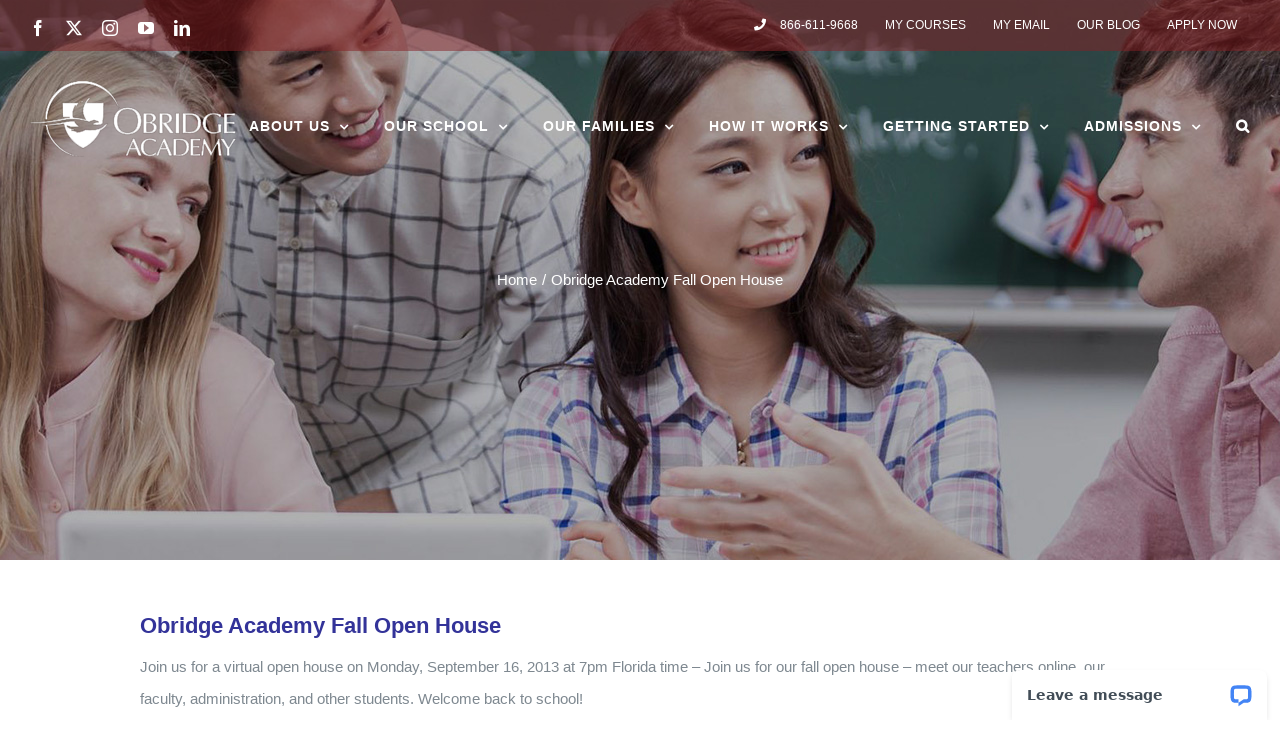

--- FILE ---
content_type: text/html; charset=utf-8
request_url: https://www.google.com/recaptcha/api2/anchor?ar=1&k=6LeWTdEUAAAAAKJwG-9KRvWEQenr02-OhDXaEw32&co=aHR0cHM6Ly9vYnJpZGdlYWNhZGVteS5jb206NDQz&hl=en&v=PoyoqOPhxBO7pBk68S4YbpHZ&size=invisible&anchor-ms=20000&execute-ms=30000&cb=h2kumhyh8tcd
body_size: 48558
content:
<!DOCTYPE HTML><html dir="ltr" lang="en"><head><meta http-equiv="Content-Type" content="text/html; charset=UTF-8">
<meta http-equiv="X-UA-Compatible" content="IE=edge">
<title>reCAPTCHA</title>
<style type="text/css">
/* cyrillic-ext */
@font-face {
  font-family: 'Roboto';
  font-style: normal;
  font-weight: 400;
  font-stretch: 100%;
  src: url(//fonts.gstatic.com/s/roboto/v48/KFO7CnqEu92Fr1ME7kSn66aGLdTylUAMa3GUBHMdazTgWw.woff2) format('woff2');
  unicode-range: U+0460-052F, U+1C80-1C8A, U+20B4, U+2DE0-2DFF, U+A640-A69F, U+FE2E-FE2F;
}
/* cyrillic */
@font-face {
  font-family: 'Roboto';
  font-style: normal;
  font-weight: 400;
  font-stretch: 100%;
  src: url(//fonts.gstatic.com/s/roboto/v48/KFO7CnqEu92Fr1ME7kSn66aGLdTylUAMa3iUBHMdazTgWw.woff2) format('woff2');
  unicode-range: U+0301, U+0400-045F, U+0490-0491, U+04B0-04B1, U+2116;
}
/* greek-ext */
@font-face {
  font-family: 'Roboto';
  font-style: normal;
  font-weight: 400;
  font-stretch: 100%;
  src: url(//fonts.gstatic.com/s/roboto/v48/KFO7CnqEu92Fr1ME7kSn66aGLdTylUAMa3CUBHMdazTgWw.woff2) format('woff2');
  unicode-range: U+1F00-1FFF;
}
/* greek */
@font-face {
  font-family: 'Roboto';
  font-style: normal;
  font-weight: 400;
  font-stretch: 100%;
  src: url(//fonts.gstatic.com/s/roboto/v48/KFO7CnqEu92Fr1ME7kSn66aGLdTylUAMa3-UBHMdazTgWw.woff2) format('woff2');
  unicode-range: U+0370-0377, U+037A-037F, U+0384-038A, U+038C, U+038E-03A1, U+03A3-03FF;
}
/* math */
@font-face {
  font-family: 'Roboto';
  font-style: normal;
  font-weight: 400;
  font-stretch: 100%;
  src: url(//fonts.gstatic.com/s/roboto/v48/KFO7CnqEu92Fr1ME7kSn66aGLdTylUAMawCUBHMdazTgWw.woff2) format('woff2');
  unicode-range: U+0302-0303, U+0305, U+0307-0308, U+0310, U+0312, U+0315, U+031A, U+0326-0327, U+032C, U+032F-0330, U+0332-0333, U+0338, U+033A, U+0346, U+034D, U+0391-03A1, U+03A3-03A9, U+03B1-03C9, U+03D1, U+03D5-03D6, U+03F0-03F1, U+03F4-03F5, U+2016-2017, U+2034-2038, U+203C, U+2040, U+2043, U+2047, U+2050, U+2057, U+205F, U+2070-2071, U+2074-208E, U+2090-209C, U+20D0-20DC, U+20E1, U+20E5-20EF, U+2100-2112, U+2114-2115, U+2117-2121, U+2123-214F, U+2190, U+2192, U+2194-21AE, U+21B0-21E5, U+21F1-21F2, U+21F4-2211, U+2213-2214, U+2216-22FF, U+2308-230B, U+2310, U+2319, U+231C-2321, U+2336-237A, U+237C, U+2395, U+239B-23B7, U+23D0, U+23DC-23E1, U+2474-2475, U+25AF, U+25B3, U+25B7, U+25BD, U+25C1, U+25CA, U+25CC, U+25FB, U+266D-266F, U+27C0-27FF, U+2900-2AFF, U+2B0E-2B11, U+2B30-2B4C, U+2BFE, U+3030, U+FF5B, U+FF5D, U+1D400-1D7FF, U+1EE00-1EEFF;
}
/* symbols */
@font-face {
  font-family: 'Roboto';
  font-style: normal;
  font-weight: 400;
  font-stretch: 100%;
  src: url(//fonts.gstatic.com/s/roboto/v48/KFO7CnqEu92Fr1ME7kSn66aGLdTylUAMaxKUBHMdazTgWw.woff2) format('woff2');
  unicode-range: U+0001-000C, U+000E-001F, U+007F-009F, U+20DD-20E0, U+20E2-20E4, U+2150-218F, U+2190, U+2192, U+2194-2199, U+21AF, U+21E6-21F0, U+21F3, U+2218-2219, U+2299, U+22C4-22C6, U+2300-243F, U+2440-244A, U+2460-24FF, U+25A0-27BF, U+2800-28FF, U+2921-2922, U+2981, U+29BF, U+29EB, U+2B00-2BFF, U+4DC0-4DFF, U+FFF9-FFFB, U+10140-1018E, U+10190-1019C, U+101A0, U+101D0-101FD, U+102E0-102FB, U+10E60-10E7E, U+1D2C0-1D2D3, U+1D2E0-1D37F, U+1F000-1F0FF, U+1F100-1F1AD, U+1F1E6-1F1FF, U+1F30D-1F30F, U+1F315, U+1F31C, U+1F31E, U+1F320-1F32C, U+1F336, U+1F378, U+1F37D, U+1F382, U+1F393-1F39F, U+1F3A7-1F3A8, U+1F3AC-1F3AF, U+1F3C2, U+1F3C4-1F3C6, U+1F3CA-1F3CE, U+1F3D4-1F3E0, U+1F3ED, U+1F3F1-1F3F3, U+1F3F5-1F3F7, U+1F408, U+1F415, U+1F41F, U+1F426, U+1F43F, U+1F441-1F442, U+1F444, U+1F446-1F449, U+1F44C-1F44E, U+1F453, U+1F46A, U+1F47D, U+1F4A3, U+1F4B0, U+1F4B3, U+1F4B9, U+1F4BB, U+1F4BF, U+1F4C8-1F4CB, U+1F4D6, U+1F4DA, U+1F4DF, U+1F4E3-1F4E6, U+1F4EA-1F4ED, U+1F4F7, U+1F4F9-1F4FB, U+1F4FD-1F4FE, U+1F503, U+1F507-1F50B, U+1F50D, U+1F512-1F513, U+1F53E-1F54A, U+1F54F-1F5FA, U+1F610, U+1F650-1F67F, U+1F687, U+1F68D, U+1F691, U+1F694, U+1F698, U+1F6AD, U+1F6B2, U+1F6B9-1F6BA, U+1F6BC, U+1F6C6-1F6CF, U+1F6D3-1F6D7, U+1F6E0-1F6EA, U+1F6F0-1F6F3, U+1F6F7-1F6FC, U+1F700-1F7FF, U+1F800-1F80B, U+1F810-1F847, U+1F850-1F859, U+1F860-1F887, U+1F890-1F8AD, U+1F8B0-1F8BB, U+1F8C0-1F8C1, U+1F900-1F90B, U+1F93B, U+1F946, U+1F984, U+1F996, U+1F9E9, U+1FA00-1FA6F, U+1FA70-1FA7C, U+1FA80-1FA89, U+1FA8F-1FAC6, U+1FACE-1FADC, U+1FADF-1FAE9, U+1FAF0-1FAF8, U+1FB00-1FBFF;
}
/* vietnamese */
@font-face {
  font-family: 'Roboto';
  font-style: normal;
  font-weight: 400;
  font-stretch: 100%;
  src: url(//fonts.gstatic.com/s/roboto/v48/KFO7CnqEu92Fr1ME7kSn66aGLdTylUAMa3OUBHMdazTgWw.woff2) format('woff2');
  unicode-range: U+0102-0103, U+0110-0111, U+0128-0129, U+0168-0169, U+01A0-01A1, U+01AF-01B0, U+0300-0301, U+0303-0304, U+0308-0309, U+0323, U+0329, U+1EA0-1EF9, U+20AB;
}
/* latin-ext */
@font-face {
  font-family: 'Roboto';
  font-style: normal;
  font-weight: 400;
  font-stretch: 100%;
  src: url(//fonts.gstatic.com/s/roboto/v48/KFO7CnqEu92Fr1ME7kSn66aGLdTylUAMa3KUBHMdazTgWw.woff2) format('woff2');
  unicode-range: U+0100-02BA, U+02BD-02C5, U+02C7-02CC, U+02CE-02D7, U+02DD-02FF, U+0304, U+0308, U+0329, U+1D00-1DBF, U+1E00-1E9F, U+1EF2-1EFF, U+2020, U+20A0-20AB, U+20AD-20C0, U+2113, U+2C60-2C7F, U+A720-A7FF;
}
/* latin */
@font-face {
  font-family: 'Roboto';
  font-style: normal;
  font-weight: 400;
  font-stretch: 100%;
  src: url(//fonts.gstatic.com/s/roboto/v48/KFO7CnqEu92Fr1ME7kSn66aGLdTylUAMa3yUBHMdazQ.woff2) format('woff2');
  unicode-range: U+0000-00FF, U+0131, U+0152-0153, U+02BB-02BC, U+02C6, U+02DA, U+02DC, U+0304, U+0308, U+0329, U+2000-206F, U+20AC, U+2122, U+2191, U+2193, U+2212, U+2215, U+FEFF, U+FFFD;
}
/* cyrillic-ext */
@font-face {
  font-family: 'Roboto';
  font-style: normal;
  font-weight: 500;
  font-stretch: 100%;
  src: url(//fonts.gstatic.com/s/roboto/v48/KFO7CnqEu92Fr1ME7kSn66aGLdTylUAMa3GUBHMdazTgWw.woff2) format('woff2');
  unicode-range: U+0460-052F, U+1C80-1C8A, U+20B4, U+2DE0-2DFF, U+A640-A69F, U+FE2E-FE2F;
}
/* cyrillic */
@font-face {
  font-family: 'Roboto';
  font-style: normal;
  font-weight: 500;
  font-stretch: 100%;
  src: url(//fonts.gstatic.com/s/roboto/v48/KFO7CnqEu92Fr1ME7kSn66aGLdTylUAMa3iUBHMdazTgWw.woff2) format('woff2');
  unicode-range: U+0301, U+0400-045F, U+0490-0491, U+04B0-04B1, U+2116;
}
/* greek-ext */
@font-face {
  font-family: 'Roboto';
  font-style: normal;
  font-weight: 500;
  font-stretch: 100%;
  src: url(//fonts.gstatic.com/s/roboto/v48/KFO7CnqEu92Fr1ME7kSn66aGLdTylUAMa3CUBHMdazTgWw.woff2) format('woff2');
  unicode-range: U+1F00-1FFF;
}
/* greek */
@font-face {
  font-family: 'Roboto';
  font-style: normal;
  font-weight: 500;
  font-stretch: 100%;
  src: url(//fonts.gstatic.com/s/roboto/v48/KFO7CnqEu92Fr1ME7kSn66aGLdTylUAMa3-UBHMdazTgWw.woff2) format('woff2');
  unicode-range: U+0370-0377, U+037A-037F, U+0384-038A, U+038C, U+038E-03A1, U+03A3-03FF;
}
/* math */
@font-face {
  font-family: 'Roboto';
  font-style: normal;
  font-weight: 500;
  font-stretch: 100%;
  src: url(//fonts.gstatic.com/s/roboto/v48/KFO7CnqEu92Fr1ME7kSn66aGLdTylUAMawCUBHMdazTgWw.woff2) format('woff2');
  unicode-range: U+0302-0303, U+0305, U+0307-0308, U+0310, U+0312, U+0315, U+031A, U+0326-0327, U+032C, U+032F-0330, U+0332-0333, U+0338, U+033A, U+0346, U+034D, U+0391-03A1, U+03A3-03A9, U+03B1-03C9, U+03D1, U+03D5-03D6, U+03F0-03F1, U+03F4-03F5, U+2016-2017, U+2034-2038, U+203C, U+2040, U+2043, U+2047, U+2050, U+2057, U+205F, U+2070-2071, U+2074-208E, U+2090-209C, U+20D0-20DC, U+20E1, U+20E5-20EF, U+2100-2112, U+2114-2115, U+2117-2121, U+2123-214F, U+2190, U+2192, U+2194-21AE, U+21B0-21E5, U+21F1-21F2, U+21F4-2211, U+2213-2214, U+2216-22FF, U+2308-230B, U+2310, U+2319, U+231C-2321, U+2336-237A, U+237C, U+2395, U+239B-23B7, U+23D0, U+23DC-23E1, U+2474-2475, U+25AF, U+25B3, U+25B7, U+25BD, U+25C1, U+25CA, U+25CC, U+25FB, U+266D-266F, U+27C0-27FF, U+2900-2AFF, U+2B0E-2B11, U+2B30-2B4C, U+2BFE, U+3030, U+FF5B, U+FF5D, U+1D400-1D7FF, U+1EE00-1EEFF;
}
/* symbols */
@font-face {
  font-family: 'Roboto';
  font-style: normal;
  font-weight: 500;
  font-stretch: 100%;
  src: url(//fonts.gstatic.com/s/roboto/v48/KFO7CnqEu92Fr1ME7kSn66aGLdTylUAMaxKUBHMdazTgWw.woff2) format('woff2');
  unicode-range: U+0001-000C, U+000E-001F, U+007F-009F, U+20DD-20E0, U+20E2-20E4, U+2150-218F, U+2190, U+2192, U+2194-2199, U+21AF, U+21E6-21F0, U+21F3, U+2218-2219, U+2299, U+22C4-22C6, U+2300-243F, U+2440-244A, U+2460-24FF, U+25A0-27BF, U+2800-28FF, U+2921-2922, U+2981, U+29BF, U+29EB, U+2B00-2BFF, U+4DC0-4DFF, U+FFF9-FFFB, U+10140-1018E, U+10190-1019C, U+101A0, U+101D0-101FD, U+102E0-102FB, U+10E60-10E7E, U+1D2C0-1D2D3, U+1D2E0-1D37F, U+1F000-1F0FF, U+1F100-1F1AD, U+1F1E6-1F1FF, U+1F30D-1F30F, U+1F315, U+1F31C, U+1F31E, U+1F320-1F32C, U+1F336, U+1F378, U+1F37D, U+1F382, U+1F393-1F39F, U+1F3A7-1F3A8, U+1F3AC-1F3AF, U+1F3C2, U+1F3C4-1F3C6, U+1F3CA-1F3CE, U+1F3D4-1F3E0, U+1F3ED, U+1F3F1-1F3F3, U+1F3F5-1F3F7, U+1F408, U+1F415, U+1F41F, U+1F426, U+1F43F, U+1F441-1F442, U+1F444, U+1F446-1F449, U+1F44C-1F44E, U+1F453, U+1F46A, U+1F47D, U+1F4A3, U+1F4B0, U+1F4B3, U+1F4B9, U+1F4BB, U+1F4BF, U+1F4C8-1F4CB, U+1F4D6, U+1F4DA, U+1F4DF, U+1F4E3-1F4E6, U+1F4EA-1F4ED, U+1F4F7, U+1F4F9-1F4FB, U+1F4FD-1F4FE, U+1F503, U+1F507-1F50B, U+1F50D, U+1F512-1F513, U+1F53E-1F54A, U+1F54F-1F5FA, U+1F610, U+1F650-1F67F, U+1F687, U+1F68D, U+1F691, U+1F694, U+1F698, U+1F6AD, U+1F6B2, U+1F6B9-1F6BA, U+1F6BC, U+1F6C6-1F6CF, U+1F6D3-1F6D7, U+1F6E0-1F6EA, U+1F6F0-1F6F3, U+1F6F7-1F6FC, U+1F700-1F7FF, U+1F800-1F80B, U+1F810-1F847, U+1F850-1F859, U+1F860-1F887, U+1F890-1F8AD, U+1F8B0-1F8BB, U+1F8C0-1F8C1, U+1F900-1F90B, U+1F93B, U+1F946, U+1F984, U+1F996, U+1F9E9, U+1FA00-1FA6F, U+1FA70-1FA7C, U+1FA80-1FA89, U+1FA8F-1FAC6, U+1FACE-1FADC, U+1FADF-1FAE9, U+1FAF0-1FAF8, U+1FB00-1FBFF;
}
/* vietnamese */
@font-face {
  font-family: 'Roboto';
  font-style: normal;
  font-weight: 500;
  font-stretch: 100%;
  src: url(//fonts.gstatic.com/s/roboto/v48/KFO7CnqEu92Fr1ME7kSn66aGLdTylUAMa3OUBHMdazTgWw.woff2) format('woff2');
  unicode-range: U+0102-0103, U+0110-0111, U+0128-0129, U+0168-0169, U+01A0-01A1, U+01AF-01B0, U+0300-0301, U+0303-0304, U+0308-0309, U+0323, U+0329, U+1EA0-1EF9, U+20AB;
}
/* latin-ext */
@font-face {
  font-family: 'Roboto';
  font-style: normal;
  font-weight: 500;
  font-stretch: 100%;
  src: url(//fonts.gstatic.com/s/roboto/v48/KFO7CnqEu92Fr1ME7kSn66aGLdTylUAMa3KUBHMdazTgWw.woff2) format('woff2');
  unicode-range: U+0100-02BA, U+02BD-02C5, U+02C7-02CC, U+02CE-02D7, U+02DD-02FF, U+0304, U+0308, U+0329, U+1D00-1DBF, U+1E00-1E9F, U+1EF2-1EFF, U+2020, U+20A0-20AB, U+20AD-20C0, U+2113, U+2C60-2C7F, U+A720-A7FF;
}
/* latin */
@font-face {
  font-family: 'Roboto';
  font-style: normal;
  font-weight: 500;
  font-stretch: 100%;
  src: url(//fonts.gstatic.com/s/roboto/v48/KFO7CnqEu92Fr1ME7kSn66aGLdTylUAMa3yUBHMdazQ.woff2) format('woff2');
  unicode-range: U+0000-00FF, U+0131, U+0152-0153, U+02BB-02BC, U+02C6, U+02DA, U+02DC, U+0304, U+0308, U+0329, U+2000-206F, U+20AC, U+2122, U+2191, U+2193, U+2212, U+2215, U+FEFF, U+FFFD;
}
/* cyrillic-ext */
@font-face {
  font-family: 'Roboto';
  font-style: normal;
  font-weight: 900;
  font-stretch: 100%;
  src: url(//fonts.gstatic.com/s/roboto/v48/KFO7CnqEu92Fr1ME7kSn66aGLdTylUAMa3GUBHMdazTgWw.woff2) format('woff2');
  unicode-range: U+0460-052F, U+1C80-1C8A, U+20B4, U+2DE0-2DFF, U+A640-A69F, U+FE2E-FE2F;
}
/* cyrillic */
@font-face {
  font-family: 'Roboto';
  font-style: normal;
  font-weight: 900;
  font-stretch: 100%;
  src: url(//fonts.gstatic.com/s/roboto/v48/KFO7CnqEu92Fr1ME7kSn66aGLdTylUAMa3iUBHMdazTgWw.woff2) format('woff2');
  unicode-range: U+0301, U+0400-045F, U+0490-0491, U+04B0-04B1, U+2116;
}
/* greek-ext */
@font-face {
  font-family: 'Roboto';
  font-style: normal;
  font-weight: 900;
  font-stretch: 100%;
  src: url(//fonts.gstatic.com/s/roboto/v48/KFO7CnqEu92Fr1ME7kSn66aGLdTylUAMa3CUBHMdazTgWw.woff2) format('woff2');
  unicode-range: U+1F00-1FFF;
}
/* greek */
@font-face {
  font-family: 'Roboto';
  font-style: normal;
  font-weight: 900;
  font-stretch: 100%;
  src: url(//fonts.gstatic.com/s/roboto/v48/KFO7CnqEu92Fr1ME7kSn66aGLdTylUAMa3-UBHMdazTgWw.woff2) format('woff2');
  unicode-range: U+0370-0377, U+037A-037F, U+0384-038A, U+038C, U+038E-03A1, U+03A3-03FF;
}
/* math */
@font-face {
  font-family: 'Roboto';
  font-style: normal;
  font-weight: 900;
  font-stretch: 100%;
  src: url(//fonts.gstatic.com/s/roboto/v48/KFO7CnqEu92Fr1ME7kSn66aGLdTylUAMawCUBHMdazTgWw.woff2) format('woff2');
  unicode-range: U+0302-0303, U+0305, U+0307-0308, U+0310, U+0312, U+0315, U+031A, U+0326-0327, U+032C, U+032F-0330, U+0332-0333, U+0338, U+033A, U+0346, U+034D, U+0391-03A1, U+03A3-03A9, U+03B1-03C9, U+03D1, U+03D5-03D6, U+03F0-03F1, U+03F4-03F5, U+2016-2017, U+2034-2038, U+203C, U+2040, U+2043, U+2047, U+2050, U+2057, U+205F, U+2070-2071, U+2074-208E, U+2090-209C, U+20D0-20DC, U+20E1, U+20E5-20EF, U+2100-2112, U+2114-2115, U+2117-2121, U+2123-214F, U+2190, U+2192, U+2194-21AE, U+21B0-21E5, U+21F1-21F2, U+21F4-2211, U+2213-2214, U+2216-22FF, U+2308-230B, U+2310, U+2319, U+231C-2321, U+2336-237A, U+237C, U+2395, U+239B-23B7, U+23D0, U+23DC-23E1, U+2474-2475, U+25AF, U+25B3, U+25B7, U+25BD, U+25C1, U+25CA, U+25CC, U+25FB, U+266D-266F, U+27C0-27FF, U+2900-2AFF, U+2B0E-2B11, U+2B30-2B4C, U+2BFE, U+3030, U+FF5B, U+FF5D, U+1D400-1D7FF, U+1EE00-1EEFF;
}
/* symbols */
@font-face {
  font-family: 'Roboto';
  font-style: normal;
  font-weight: 900;
  font-stretch: 100%;
  src: url(//fonts.gstatic.com/s/roboto/v48/KFO7CnqEu92Fr1ME7kSn66aGLdTylUAMaxKUBHMdazTgWw.woff2) format('woff2');
  unicode-range: U+0001-000C, U+000E-001F, U+007F-009F, U+20DD-20E0, U+20E2-20E4, U+2150-218F, U+2190, U+2192, U+2194-2199, U+21AF, U+21E6-21F0, U+21F3, U+2218-2219, U+2299, U+22C4-22C6, U+2300-243F, U+2440-244A, U+2460-24FF, U+25A0-27BF, U+2800-28FF, U+2921-2922, U+2981, U+29BF, U+29EB, U+2B00-2BFF, U+4DC0-4DFF, U+FFF9-FFFB, U+10140-1018E, U+10190-1019C, U+101A0, U+101D0-101FD, U+102E0-102FB, U+10E60-10E7E, U+1D2C0-1D2D3, U+1D2E0-1D37F, U+1F000-1F0FF, U+1F100-1F1AD, U+1F1E6-1F1FF, U+1F30D-1F30F, U+1F315, U+1F31C, U+1F31E, U+1F320-1F32C, U+1F336, U+1F378, U+1F37D, U+1F382, U+1F393-1F39F, U+1F3A7-1F3A8, U+1F3AC-1F3AF, U+1F3C2, U+1F3C4-1F3C6, U+1F3CA-1F3CE, U+1F3D4-1F3E0, U+1F3ED, U+1F3F1-1F3F3, U+1F3F5-1F3F7, U+1F408, U+1F415, U+1F41F, U+1F426, U+1F43F, U+1F441-1F442, U+1F444, U+1F446-1F449, U+1F44C-1F44E, U+1F453, U+1F46A, U+1F47D, U+1F4A3, U+1F4B0, U+1F4B3, U+1F4B9, U+1F4BB, U+1F4BF, U+1F4C8-1F4CB, U+1F4D6, U+1F4DA, U+1F4DF, U+1F4E3-1F4E6, U+1F4EA-1F4ED, U+1F4F7, U+1F4F9-1F4FB, U+1F4FD-1F4FE, U+1F503, U+1F507-1F50B, U+1F50D, U+1F512-1F513, U+1F53E-1F54A, U+1F54F-1F5FA, U+1F610, U+1F650-1F67F, U+1F687, U+1F68D, U+1F691, U+1F694, U+1F698, U+1F6AD, U+1F6B2, U+1F6B9-1F6BA, U+1F6BC, U+1F6C6-1F6CF, U+1F6D3-1F6D7, U+1F6E0-1F6EA, U+1F6F0-1F6F3, U+1F6F7-1F6FC, U+1F700-1F7FF, U+1F800-1F80B, U+1F810-1F847, U+1F850-1F859, U+1F860-1F887, U+1F890-1F8AD, U+1F8B0-1F8BB, U+1F8C0-1F8C1, U+1F900-1F90B, U+1F93B, U+1F946, U+1F984, U+1F996, U+1F9E9, U+1FA00-1FA6F, U+1FA70-1FA7C, U+1FA80-1FA89, U+1FA8F-1FAC6, U+1FACE-1FADC, U+1FADF-1FAE9, U+1FAF0-1FAF8, U+1FB00-1FBFF;
}
/* vietnamese */
@font-face {
  font-family: 'Roboto';
  font-style: normal;
  font-weight: 900;
  font-stretch: 100%;
  src: url(//fonts.gstatic.com/s/roboto/v48/KFO7CnqEu92Fr1ME7kSn66aGLdTylUAMa3OUBHMdazTgWw.woff2) format('woff2');
  unicode-range: U+0102-0103, U+0110-0111, U+0128-0129, U+0168-0169, U+01A0-01A1, U+01AF-01B0, U+0300-0301, U+0303-0304, U+0308-0309, U+0323, U+0329, U+1EA0-1EF9, U+20AB;
}
/* latin-ext */
@font-face {
  font-family: 'Roboto';
  font-style: normal;
  font-weight: 900;
  font-stretch: 100%;
  src: url(//fonts.gstatic.com/s/roboto/v48/KFO7CnqEu92Fr1ME7kSn66aGLdTylUAMa3KUBHMdazTgWw.woff2) format('woff2');
  unicode-range: U+0100-02BA, U+02BD-02C5, U+02C7-02CC, U+02CE-02D7, U+02DD-02FF, U+0304, U+0308, U+0329, U+1D00-1DBF, U+1E00-1E9F, U+1EF2-1EFF, U+2020, U+20A0-20AB, U+20AD-20C0, U+2113, U+2C60-2C7F, U+A720-A7FF;
}
/* latin */
@font-face {
  font-family: 'Roboto';
  font-style: normal;
  font-weight: 900;
  font-stretch: 100%;
  src: url(//fonts.gstatic.com/s/roboto/v48/KFO7CnqEu92Fr1ME7kSn66aGLdTylUAMa3yUBHMdazQ.woff2) format('woff2');
  unicode-range: U+0000-00FF, U+0131, U+0152-0153, U+02BB-02BC, U+02C6, U+02DA, U+02DC, U+0304, U+0308, U+0329, U+2000-206F, U+20AC, U+2122, U+2191, U+2193, U+2212, U+2215, U+FEFF, U+FFFD;
}

</style>
<link rel="stylesheet" type="text/css" href="https://www.gstatic.com/recaptcha/releases/PoyoqOPhxBO7pBk68S4YbpHZ/styles__ltr.css">
<script nonce="nB7Goi3BBz6lDx0s8vqi2g" type="text/javascript">window['__recaptcha_api'] = 'https://www.google.com/recaptcha/api2/';</script>
<script type="text/javascript" src="https://www.gstatic.com/recaptcha/releases/PoyoqOPhxBO7pBk68S4YbpHZ/recaptcha__en.js" nonce="nB7Goi3BBz6lDx0s8vqi2g">
      
    </script></head>
<body><div id="rc-anchor-alert" class="rc-anchor-alert"></div>
<input type="hidden" id="recaptcha-token" value="[base64]">
<script type="text/javascript" nonce="nB7Goi3BBz6lDx0s8vqi2g">
      recaptcha.anchor.Main.init("[\x22ainput\x22,[\x22bgdata\x22,\x22\x22,\[base64]/[base64]/UltIKytdPWE6KGE8MjA0OD9SW0grK109YT4+NnwxOTI6KChhJjY0NTEyKT09NTUyOTYmJnErMTxoLmxlbmd0aCYmKGguY2hhckNvZGVBdChxKzEpJjY0NTEyKT09NTYzMjA/[base64]/MjU1OlI/[base64]/[base64]/[base64]/[base64]/[base64]/[base64]/[base64]/[base64]/[base64]/[base64]\x22,\[base64]\x22,\x22D8OWwo3DjMOfwrTCmnbDrcKnejZFwrnDqGVDPMOqwopmwrHCo8O8w5hyw5dhwpHCv1RDTw/CicOiJghUw63CncKKPxRzwqDCrGbCtCoePDDCm2wyGj7CvWXCpBNOEmfCgMO8w7zCkj7CuGU/FcOmw5MfG8OEwocRw7fCgMOQEB9Dwq7CoEHCnxrDqFDCjwsUT8ONOMOywqU6w4jDsxBowqTCjMKOw4bCvg7CoBJANQTChsO2w5sWI01/DcKZw6jDrgHDlDx/URnDvMKMw7bClMOfZ8O4w7fCnwwtw4BIcH0zLV7DnsO2fcKzw7BEw6TChAnDgXDDpkZIccK5fWksUF5hW8KlAcOiw57Crx/[base64]/DvsKXw7fDv8K1w4liwpHCtcOFXsOWKsO+w7FmwrM5wq4MEGXDssOKd8Ogw6sGw71iwqctNSVhw6paw6NZCcONCld6wqjDu8O5w5jDocK1UyjDviXDjhvDg1PCh8KbJsOQCB/Di8OKO8KRw65yIzDDnVLDlgnCtQIgwr7CrDkVwo/Ct8KOwpZgwrp9CV3DsMKawpMiAnw4S8K4wrvDssKQOMOFFsKJwoAwFsOrw5PDuMKNNgR5w7jClD1DShNgw6vCp8ObDMOjSBfClFtcwrhSNnTCj8Oiw59pQSBNB8OCwoodXMKxMsKIwpR4w4RVRznCnlp4wqjCtcK5AWA/[base64]/QjfCr8KgwooDwp4Ga8OrGcKjHjZXDMOCwpJCwp10w47CvcOdfcOgCHLDqsONNcKxwoDChyRZw7rDm1LCqQrChcOww6vDpcOnwp83w4wZFQE/wqU/dD9NwqfDsMO3DcOMw77Cl8Krw6w3EsK3Fhtww4INCMKxw50Sw7Ndc8Kew6Bzw4kHwqbClsOKKQXDsBHCncO4w5bCnENWXsOqw4vDljEbMl3DsVA5w7IWG8O3w4hiZT/[base64]/CoQ7CvsKgaMK6w6LDhcOZfWzCqMKnwqwuDMOEw7vDpGzCgsKcK1rDvkHCqSzDmUXDqsOGw5N+w43Cn2rDhkI6woI3w65gHcKxZsOsw5tawp1awqnCuWjDtUo7w4XCpijDjk/CjGU0wqjDh8KOw4pHeSjDlyvCj8Ozw7QWw5PDkcK9wrfCrxvCucOCwrbDjcOHw4o6ME/Cg0HDrh0IPELDuFwFw5M+w43CtXLCjELClsKwwozCungrwovCtMKRwrAiAMOdwp5APWzDuVosa8KSw60Xw5XCtMO4wqjDjsOyIyXDncKGw77Crj/Dm8O8IcKdw7fDicKbwrvChk0DO8OhM2svw4MDwoB+wqAvw5Zlw7XDmWIRCsOhwo5Pw5hYdTcOwp/DrjTDo8KiwpPCogHDjMOvw4/CqMOLCVgWJWxkLU4dEsOmw4/DvMKRw5htIHRWAMOKwrpgchfDjktCbmjDpCVZPV1zwp7DucK/UgBQw5Q1w4J9wqnCjWjDtcOFSErDmcOXwqU8wrJfw6YQw63CmFF2GMK+T8KcwpcHw5F/L8OHQTYIPmPCiAzCtcOYwp7DjzkGwo3CqifCgMKqAFbCg8OcCMKlw4xdLR7CvzwhZEvDrsKjZ8OJwqYFwqlJJzl3wozCmMOCQMOew5lawpvDt8KJdMObCykKw7B/[base64]/[base64]/[base64]/DhsONwoPDucOLwrNVw79wHiXCoUHDvDXDryvDsT/CqcOnPcKUScKdw7rDqkdrEXXCncOFw6N7wrpBIj/Ciw9iGwRvwpxqGUEYw40swr3Ck8Okw41dP8OWwotuUElBIgnDl8KKBcKSQcKnQng0wrZ4dMKIemoewqAsw5tCw7HDn8KAwowkXwDDosKGw6/Dlxx8IFNDZMK7F0/DhcKqwr9zfcOZe2AbOsKlUcOMwq1hGm8nasKLSEjDiVnCo8K+w53DisOxJcOfw4UWw6HCvsOIHAvCjMO1csONf2ViccOiIFfCgSA/w5zDpRXDtHLCgCLDnhjDu0gPwpPDlBXDlMOJPDMJIMKSwplLw6AHw6rDpiIRw7hKBMKnBxbCtMKfNMOqGXzCqC3CugwDBi8WA8OeP8OLw5Yaw4hwF8OjwoHDlG0CG2/Ds8Kiw5FII8OWRnHDtMOQwoDClsKHwrMDwqNdQmVpM0PDliTCkm7DqXvCiMOyUcOhfMKlEH/Du8KQSQzCmitlQlDDl8KsHMOOwro2NlwBScKVbcKuwo8RVMKcw5/CgEk1QzzCkARJwoocwqHDiXjDmS5Gw4RkworCqk3Cs8KhacK1wqHCjCFNwrvDtXhMRMKPUR0Yw51Uw6IIw6ZDwp8td8OIKsOXCcOqTcOAIcOHw6zDuFTCnmvCiMKGwpzCucKKdW/[base64]/Dm8KgJV00I3kodMOpDk/DlRlrchJ2FRjDmTLDscODGWktwpt1RcOXZ8K+TMK3wo9vwr/DogFbOiHCmxtDWzxJw713XQDCusOQBGPCmUZPwoMRLDUBw5XCpsOpw4HCjcOzw5hWw5XDlCRJwp/[base64]/DmcKgw4jCrMOCwrMSScKbwqoQHhvCgW7CgRnCvMOzbsKZDcOtcUJ0wqXDtilDwoHCinddRcO8w7FvJmANw5vDsMOsIMKcET0yaXvDlMK+w7pbw6DDuzXCvhzDiFjDoUguw7/DtcOLw5NxBMOCwrHDmsKCw6dudcKIwqfCmcKiUMO0bcOQw71kGHh2wq3DjxvDj8K3AcKCw5hWwrwMQ8OSS8KZwooYw4MqTwjDpgQuwpbCoRErw5YGJH/[base64]/w74hRzbDpjYGX8Kyw4jDpcK2w48cdUTDin/[base64]/DksKLK8OMw7jCiWkPwpzCg8KkIl7CpMKOw4TCgSoPHV5Zw55TKsOPCQfCn3vDqMKodMOZG8OuwpzClj/DrMO8QsKwwr/Dp8KJPsO9wp1Hw6TDrygCdMK/wo4QDXPClzrDhMKewo3DicODw5pRwobCpFljHMOEw59twr9Fw5pHw63CrcKzd8KNwpbDj8O8CkYIdlnDpAphVMKXwoU+Kk4TelbDiV7DsMKKw6U/MMKRw4QrZcO/w7vClMKuc8KRwp1IwqtxwpLCqWPChgXDssOrKcKScsKlwoTDk31QSVUFwo7Dk8OSd8KOwqcSCMOXQxzCoMKtw7/ClhbCkcK4w63CgsKQMMO4L2dIQ8KsRgETwqN6w6XDkS5uwo9Ow5Y9ThPDvcK3w7U+EcKQwpnCuSBWLsOYw67DnGLCvSw2w7YNwrk4N8KkdUkYwprDrsOiKVlQw4MQw5zDmDVIw5fCoFUraCjDqDZaYMOqw7/Dnks4AMOQVhMBEMOrbQ0ywoHDkMKPIgXCmMO6w5DCglM7wpbDosKww5w7w4/DqcKCOMOvFWdewq/CsQfDqA02w6vCv1VhwojDk8OFdXI2DcOzYj9NdXrDhsO6e8Kiwp3CnsOheHkhwpknJsKlVcOyKsOfA8O8OcOjwrnDkMO8CmTCgUo6wp/[base64]/[base64]/DnMK3w6HDlcO1QcOgwqTCs8OlL8Kuwo7CpMOmWMOAw6pcSMKZw4nCvMOQV8KBOMO1GXDDi3Mzwot7w7LCjsKHFcKvwrfDqkppwozCuMK7wrRmZCnCqsOrfcOywo7CinHCvTsPwpUKwowFw44lByDCiV0swrnCtsOfbsKQRXfCt8KXwrQ8w4/[base64]/Dm8K0w5QXNhEjQ8KYw5sTw5PCkwEDwoMgTMO3w5wbwr4JNcOLccK8w4/[base64]/[base64]/Cm1fDvWIAdHTDtV7CjcKMw5TDmsOuw7LDqmh3wqfDukXDo8OAw7HDpj9pw65ZMMO0w7DCigMEwpTDt8KIw7hrwobDrlrDnX/Dl1/CksOnwpHDhHjCl8K6UcO1GxXDtsOlHsKECkoLWMKkQMKWwonDtMKZKMKnw6nDqsO4WcOWwrkmw4TDq8KiwrB9U2LDk8Ohw6luV8OEJ3jDr8O/[base64]/CocKoBykhEcOiwo3DrCjDgjYiB8OVNxnCo8KxdhpIY8OFwpnDu8OYNnxGwoTDnQLDosKVwoDDk8Ofw5M5wqDCuxg/wqt+woZrwp4+dDDCjcOBwqkqw6FBMmk3w5tFGcOIw7/Dkw9EE8OTTMKNGMKyw7nDm8OdWcKkCsKDw5TCpy/DlHfConvCkMOrwqTCj8KdEVzDlHtTLsO3w6/DmENjUj9Me19CX8O6wqljcxgNWhN7woQdwo8Uwr10TMKJw40zU8O4wo8Uw4DDm8OQJyo/JTLDuxdLw4LDqsOXFmQOw7ksIMObw5LCglXDtTNww5cXMMOEFsKRA3LDozzDp8O6wpLDkcKDIiEnVlJFw5YWw4Mrw63DuMO9BFPCrcKkw4JtcR9Uw6IEw6DCuMO/[base64]/CsXHDkBpFwozDo8KawpLDhmMSbsONw6g9BwMGwplxw40sRcOKw7M1w4kqMXFZwrJXYsK4w7rDoMOcw6QOcMOVw7nDosOjwrNnPz/[base64]/DpnXCgMONw7twJiPCgF15aVvCqMKTbGNzw7rDtsK7Uk9oQMKvTTPDosKIQEXDgsKnw7dedmZCCcOtM8KPTRRGKFTDsF/CkmA6w4HDlsKpwo9YTBrDgU90LMK7w7zCtQrCjXDCrsKtUMKCw6kXQcKSZHkRwr1JOMOpERlqwo/Dt0ggXn8Fw5TDvEp9wrE/w6ZDWEAmf8Olw5Eyw5hgecKjw4dbGMOCBcO5GC/Dr8KNI1ARw6/Ck8OJbiFaMy3DrsOyw7R4VCk6w44ywonDgMK5V8Knw44dw7DDo1HDocKSwprDgcOfVMOUX8O6w6fDssKtUsKYMMKowrPCngjDpnrDs2x+OxLDjcOUwp/DqzLCgcO3wo1tw6rCkxEhw7DDoC8RUsKiZ3zDhB3DsyDDlT/Ct8Kjw7c4WMO1ZsOmT8KXFsOtwr7CpsKYw7p/w5Bbw6BoW2PDmXXDtcKHfMO5w4Uhw5LDnHrDjMOuOWk/GsOLNsKyIjHCg8OAL2UONcO7wr5tE1bDm0hIwpo4ZsK+IG8mw4HDl1fCksO1woRxKcO8woPCqV0Jw65pVsOOPB3Cr1vDglcuaxnClsOvw7PDjWIFZGFMDsKJwrQIwoxMw7vDjU47Pl3CvDTDnsKrbyrDh8OWwqMWw74Pwq0Lwq9efMKaamB/[base64]/CkcKzTSIWSMKHeD51wpNSCSnCv8KWwrVFS8Oswp87wqfDtsKWw4gRw5/CiT/Ch8Obwpgpw6vDtsKIw49Ewr8OA8Kje8ODSQ5JwoLCosO6wqHCqQ3Dr0UDw4/DnjwKacO/BB9ow5pFwq4KFSjDjzRpwrdww6DCusKXwrvDhERsN8Ovw5TCqsKHBsOoAsO0w6oNwp3CosORV8KRY8OsNMK1cTnDqTJKw6HCoMKaw7bDgGXCosO/w7pkPXPDvXhcw45manvCiT3Co8OWels2e8KqL8Kiwr/CtUByw6rCp2vDtArDgsKHwpsGdgHChsKZTBR/wog7wro8w5nCg8KGWC5lwrzDpMKQw6gDU17DvMO2w5zCsUJtw4fDrcK0OAZFasOnCsONw6rDkD/DrsO+wpzCj8O/OsOzAcKZH8OPwoPCj2TDoih4wr7CtEhkCClswpAYaXEJw7LCkFXDr8KZUMOIbcOtLsO+w6/CksO9V8Otwo3DucO3esKrw6PDlsKzIDvDiXHDo2LDqwt4dSkrwonDtCvDpMOJw6XCqcOgwq9vMsKCwrV+M290wp9Mw7BMwpHDolwVwqjClS4OH8O/wpfCosKBaQjCi8OjJsOXA8KkPRwodTLClcKQVsKOwqoFw6bDkCkXwqcvw73ChsKBR0FRcXUmwpXDsUHCk1XCtG3DrsOxMcKew4DDhQLDkcKuRj3DswIvwpUKGMK/[base64]/XMO0w6/CmDHCksKMYiUXDRbCsMKiYistOWgVAMKyw57Djz/CuTXDizIuwolywr/Dj1nCqQ9oV8OOw5zCrG7DhcKcDhPCnAJdwrPDpsO/w5tkw78YC8O6wq/DtsObJn1xZi/DlA1Owo83wrZwM8K2wpTDjsO4w70uw7kPQwQtU2DCpcK0JALDq8OgX8KAdRbCmMOVw6bCr8OXOcOhw4UGUyo+wqzDqsOgaUzCrcOUw7LCjcO+wro6McKCSm8HABNfIsOOLcKXQ8KQcmfCpQ3DiMK4w6FbWxrClMOOw6/DqBBne8O7wqd4w65Dw5wPwpnCriYAZRrCjUHDvcOlGsOlwqZ3wo7DhsO/wpPDicO2LiE3dDXCkQUlwpPDigceC8ODBcKxw4fDkcOQwpPDucKlw6QuVcOLw6HCtsKCZsOiw5pdS8OgwrvCp8OJD8KTLj/DihXDlMK/w6B4Vns+QcK8w5TClsKzwpJxwqIIw5wMwqs/[base64]/[base64]/DoGkfVMKmwqsGw5HCgMK3w6V/w5oeIQsUw6Y1MxHCt8KEwo0Rw7LCvh4hwpcCcyYOdFfCoWZBw6vDvMK3ZMKGe8OufBvDucKiw4vDgMK0w5Rqwq1tBA/CpRLDthVEwqvDm1MoNWHDqF18cg4zw4bCj8Kiw6x5w5bCgMOtE8O+JMKVCMKzFlB+wr/DmQjCuhDDtQXCq1nCpMK9J8KSYX8nXW5ML8O6w4J/[base64]/DrcOVw65KesOZRnHCqU/[base64]/CjMKuw5h0dcK8w599wqzDngjDrcO4A0/CsFgGYAvDpMOKOMKtw6Adw57CksKAw7HCmsO3G8ODwr8Lw6jCkGnCu8OBwobDl8KAw7Fbwqpca1F0wrcnCsOuDcOzwosvw5TCmMO2w7hmIzXCgMKJw5DColDCpMK/FcO7wqjDvcOsw5LDssKRw5zDuDUzI08RAcORS3XDhhDCtAYvdkViScOiw7TCjcKKOcOqw54JIcKjGcKtwo4lwqcfQsKwwpoVwrrCsQckG35HwprCoy3CpMO3M17DucKMwqcQw4rCiyfDs0M5w6IELMKtwpYZwpI2KGfCscK/w5Mkw6XCryfCgClpQwPCtcOuJR9xwpwsw78paSLDp07DvMK1w7p/[base64]/Doz1ZEW7Cu1PDisO3bm8Dw7XDmsOSwqcow6rDl27Cg03Dvm/Co2dyf1XCgsKUw4gIIcKPGCxuw58sw7IuwobDvCAwPMO+wpHDosKjwq7DvsK9YsKxNcOiPMO2bsOkPsKkw47Ch8ONS8KcR0tGwpLCgMKTM8KBZMOxYBHDthfCksOGwozDv8OAZSd9w4/[base64]/CoxZVLcKZY17DrQvCvBsZwrN0AsO2XcOuw4LCviTDoHIZFMO8wq1pd8Kjw5fDu8KNwoNRJXs9wqPCr8OGUFB2Sh/CuRcAXcKYf8KdB3xdw7zDjRzDuMKiU8OSW8KkZsOQScKcd8OIwrxXwqJiIAPDvjQYKUTDugTDuQILwo9tUgxOATAhNQvCgMKUa8OUWsKpw53DvTrClCbDsMOkwrHDhmgWwpDCgcO/w7peJMKANsOiwrXCpW/CggLChxMqVcO2TGvCuUguPMKzw648w69YfMKRPjwnwovCoDt3eRkdw4LDq8KKJSnDlcOOwobDksOiw6gTA1NowpHCo8K6w7JePsKFw7/DqsKbIsKEw7LCpsKbwqbCslRvDcK/wpZvw4FQOcKFwpzCmMKXAifCmMOKSRXCgMKqMRHCu8K9w6/[base64]/[base64]/Dm8K6QEzCgTbDn8OgMAnCjy/Dq8K7wr1Qc8O7PVEjw5MQwpTDh8Kbw5JzGSA8w7jDrMKuZ8OQwrDDm8Ktw41Bwp4tKDJBKiLDqsKEdTvDo8OjwonDm0HCg0nDu8K0J8KewpJBwrfCqStzOydVw5DCsTDCm8O3w4PCjzMswo4Rw75IQsOGwozDvsO+K8K4wo9cw7Nnw6YjbGVfNC/CvlHDs0jDhMK/NMK2HyQgwqlwOsOPfgxXw4bDj8KBAkLDuMKIIU9uZMK5dcOyGkHCsWM7w6BBEHTDhS4TDGbCgsKVFsOHw6zDhlYww7cpw7M3wpvDjRMEwrTDsMOKw5hdwrHDrcK4w58ZV8OkwqTCoz0VTMOlKcOCCV9MwqFYDWLDvsKkJsK5w4U5U8KQc3/Dh2jCu8KYw5PDgsK1w6ZSf8KqDsKrw5PDlsKEw4A9w5XDrgfDtsKpwp9zET5dD00Sw5bCoMOaWMOQZMOyIGnCqX/CmMKUw5lWwrckE8OiZTRvw7jDl8K0QXh0TiLCiMKON3XDmkJlecOkEMKpJh8EwqbDssKcwrHDvAEqYsOSw7fCncKMw6cEw79Qw4FUw6LDr8OecsK/IcORw71MwpkpA8K1DEQFw77CjhdDw5TCqjQbwpHDilvCnk8yw5HCrcOxwrNuNzLDn8ObwqAEB8OKWsK9w61VAMOePmozcFXDicK/RsO4FMOXMF0GVcOwO8K7QUptAyzDqcOiw4FDR8OJbHw6N25fw4zCrMOJVEnDkQPCsTTCmwvCgcKow5gSNcKKwq/CtxXDgMONXSLCoGFeVSZ1ZMKcdsKEajLDiRN4w4xfAC7Dp8Osw4zCgcO6fAouw5vCrEtIbHTCvcKUwoHCgcO8w6zDvsKUw4fDv8Ozwr96TXPDqsKkJSJ/A8Oqw59dw7jDt8OmwqHDrUTDkcO/woHDucOFw4ola8KsMH3Du8KteMKgacOYw7bCuzpHwpRYwr8rT8KWKzDDlsKZw4jCumHCocO9wpjChMOsYRc3w4LClsOOwq/Dq01ww4p5W8Kmw44sGsOVwqRtwpYDVzpwelvDnBxEZ1Ziw75/wq3DmsO3wonDviVqwpB3wpI4EHUKwqbDvMO5QcORdcK8XcOxdEgyw5F2w7bDuHHDiCnCn0ASA8K9wo5ZCcOBwqpXw6TDqV/[base64]/LgDDp8OwwrfDssK0bCDDl8O2N2nDgsK3AWnDtjpBwqzCkF4Rwp/DtDJeBBfCn8OAbmgldCpxwq/CtR1IFnNhwrpXHMKAwqAtUsO0wo4fw4AmbsOCwo3DvH4mwpjDq3PCg8OudUXDr8K3fsORXsKTwp7DqcOUK2YBw63DgQRGAMKJwrA5YBDDpSsow69iPGRDw5rCgjFbwrTCnsODcMKwwofCgnLCvnN8wofCkyRqTWVtPVzClzRxEsKPZT/DrsKjwpEJRzF0wpYPwqIsJH7ChsKDWFlkGW0fwqDDpsKpM3HCtVjDu3xFYsOjfsKIwrQQworCm8Obw6TCucOaw6Q2GsOrwqhMMMKhwr7CpR/Ck8OIwpfDgWZyw6bDnkjCuy/[base64]/[base64]/w78mwp/CucOTw4rDmMOYwrXCo2bCiQ3Dt0LDpMOWTcKMKsOCXsOpwovDv8KSKT/CilhwwqEGwoEDw5LCv8KZwqEzwpzCj3ATUkE/[base64]/aHrCt8O1wqTChMK9wqPCuMK5c8KXDQbDkcOOKsKxwr9lTUDDsMKzwrA8PMOqwoHDsSVUZsK/K8KvwrTCkcKVDjrCtsK6B8Ksw6DDmw/CkDXDmsO8NCAywovDuMKIZglEw40ww7IUDMOvw7FqLsKlw4DDqzHCpiYFM8K8wrjCsydBw4HCsAFkwpBpw64CwrUQFmzCjBDCl0/ChsOrT8OnTMKPw7/Cr8OywqY0wpjCssKjKcKNwptHwoJtEiwvIEcfw4DCg8OfCiHDmsKub8KCMcOaLSzCscOCwozDiUlvbh3DvsONbMOJwoA5BhLDrV9twr3CoCrColPDs8O4aMO+ZnLDmxHCuTLCj8Ojw6zCqsOVwqLDiiY6wqrDosOGK8Kbw6gKVsO/KsKmw6spIMKKwqVVd8Kawq7CpTYMLC7CocOuMRRSw61nw4LCrMKXBsK6wolyw63Cl8OtKXgINcKdCMO+wr7Dqm/DvcOSw5fCmsOfNcOewo7DsMKpDG3CgcKBFMORwqc+DlcpKcOOw4xUDMOcwqrCuwTDp8KQQgrDtlTDgsKjD8Kaw5LDs8Kqw5c0w5Mfw6EEw58Swr3Dqw1Iw73DosO3b2hVwpZswppYw75qw70LDsO5wqHDoCsDRcKDJ8KOw6/[base64]/[base64]/S1rDojtLXMOLw5d2w4LDv8OrbsK+wo3DhBlsWU/[base64]/UMOiwpzDon7Dj8Oaw6HCvQY6w4Bcw6LCgsOrw67DtkV4Iy3DnkDCuMKwNMKlYxIYAVc/XMKVw5RewpXCmSI/w412w4dUCHomw4oMGFjCl1jDujZbwpttwqHCqMKFc8KRNyQjw6XClsOsGV9fwogMwqtHdR3CrMOdw5cnHMOKwqHDgRJmG8O9w63DtXtbwoFGK8OBA27CsijDgMOHw4REwqzCpMKgwo/DosKkcnvCk8Kywq4wa8OMw6fDmyEhwp0gJBYpwpJaw7HDgcONdSMWwpZ2w7rDocKkA8KOw75Xw6EEGcK7woojwqfDjDsYCD5xwpETw4XDosO9wo/[base64]/[base64]/DnR0Dwq1lw4vDiMK2QXEZwqTDgMO6w5PCiQPDkcOoMTIjwqlTdFINw5fChkwUw7wIwo8cRsKqLgc1wroJIMOewq5ScMKhwp/[base64]/Y8OFbzLDg8OJDiFLwr5HYU7DlcKZw5jCi8OXwpAuX8KKBCsJw4kPwoRqw7vDqkA5KMK6w7zCpMO5w6rCucONwo7Dpy9Jwr7CkcOxwqxkF8KVwphmwojDv3vCgMKewrXCkX0tw5tfwrzCsCjClsK6wqpOYMO/wrHDksOhcg/[base64]/HlYKPsKmwqkKw4pHHlPCk2QXwq3DsxlQcgMew4LDvMKewrkhJ0HDosOFwok+aQtLw7wbw4VqecKnZyrChsOIwoTCkid/LsOOwqEIwo0dK8KReMO0woxKKG4HOMK0wrPCtgrCplEJw5JFwo3CrcKyw5E9dUXCgjZCwohbwp/[base64]/ScODdDFVw65xw7/DmGLDoHsSdGDCsGXDtG8Tw6YJwpTCuHgMw7vDs8Kowrx+V17Dv1vDm8OuKVzDuMOawoIoG8O4wrDDkTg8w5MTwo/CvsOLw5wiw4ZJLnHCujgGw69BwrDDmMO1H2LCmkM3OAPCi8OWwoQww5PCnQHDhsOLw7XCj8KIP2dswowdw6IIJ8OMY8K1w6bDscOrwp/CoMO2w7dbaGjCu2hCG25cw69MGMKGw7d3wqRIw4HDlMK7bMObLC7CgirDnHnDv8OxY0oBw4vCqcOKW17Dh1gFwrLCpcKkw6HDm1gtwr8mLnXCusOrwrdmwr1uwqpjwrDCnx/Du8ObdgrDtVotIhHDp8O7w7HChsKyTnsiw4LCvcO/w6w9w7wZw4RxAhXDhk/DsMKqwrDDp8Kkw5YQwq/CvXzClBFjw5HCi8KKS2Naw51aw4LDjHsHVMOTVcO7ecO3ScOgwpfDn1LDi8OFw5HDnVQ6N8KMOMOdMG/DszlsOMKbbMKCw6bDvnolBTfDo8K2woHDv8KCwrgWKVfDjCjCu38CYl19wroLKMOzw7jCrMKbwoLCncKRw6vCmsKdaMKJw6gHccKlCCpFa0/Dv8Obw5EbwoYEwqRxb8OywpfDlgFAwoUBZHNywopkwpF1KsKERcORw4XCpMOjw71qw5vCmcKtwpzDm8Oxdx3DuSjDqRYzUDciClzCnsOqW8KQLcKMMcK/FMOBScKvM8OZwo7CgTJrScOCZDgrwqXCggnCj8KqwpPDoyzDtEs0w4Imwr/CoGwswqXCkMK9wp/DvHnCg1zDjR7Dg2cQw4/CnxcXF8KNSTjDu8OrBsKkw4DChSxJVMKiOnPChGTCvzQJw49uw6nCmSbDmWPDiFTCmxBSTMOvdMKKLMOjH1LDscOowrttw4PDkMO7wr/CmcOrwrPCoMO1wrLDssObw54USXp2TFfChsKtSThIwpNjw7gKwqXCgQjCl8OiImXCkgLCn2PCk2B9biDDlg1ISzIUwoN7w5g7TQfCvsOrw5LDjsKxTQh2wpUBMsO1woROwoFwZcO9w6jCrj1nw5tjwonCoTEyw5IowpbDoBTDiQHCnsO8w7rCksK7FcOuwo/DsUo7wpEUwodnwo9nYsOVwp5sO1E2JzfDkyPClcOzw6XCiDLDo8KVPyrCqMOiw67CkMOywoHCpsKJwoNiw586wowUemFqwoItwrwTw7/Diw3CviBHITcswqnDqDUuw6DCv8KvwojDsxg8MsKZw64hw7DChcOWacKHLEzCrmfCo27CsmILw6JFw6HDrABYScORW8KdbMKzwrVdG1ppNkDDrcONcDkpwo/[base64]/woVbCzjDvsKMwq3CuTDDrD3DkcK+aELDgCEMFWbDqMOxwofCuMKjS8OlEV1Wwpckw7zCjsOmwrDDpxMUJmdsLU5pw711w5E5w7QbB8KvwqZ5w6UgwpbCvsKFQ8K9Li1HZRzDl8O+w6cyU8KowoR3HcKvwq0UWsODTMODYMO/McK8wqPDow3DpMKJeVZwe8O+wph/wqDCkV1XQ8KtwpBNOQDDhSh6GxY/GjjDj8Kvwr/[base64]/CiG0BEMOOwpUIQFXDgMKUwotnw70DE8Kjb8KGPQtJwq9Pw75Ew5YHw4lFw4ABwrXDlMKySsK1e8Oiw5I+ZsKNBcOhwrxkwqTCnMOjw5fDrmDDkMKOYhU8QcK6wpfDk8OUOcOJw6/Cih8ow4A4w6xUw5jDuGrDg8KWZMO4XMK1dMOsGMOjN8O4w6DCpnfDpsOOw5vDvn/DqWvDuizDhRPDg8Ovwph0TsOjMcK4fsKAw4haw6pDwpsqw7dow55cwp83CCAYD8Kew70ew5/CrRcNFi8Pw4XCuUI+w4Uqwocgwr/[base64]/Dn2jDpMKQw61Cw5R0LlrDuMOGeMOwVxUhGcOWw4rCun/DmV7Ck8Kqd8Krw4kww4jChCJuwqRfwqbCocKmdwcdwoBUWsKOVMOyBxpYw7DDisOiZwpcwprCuWgGw7ZdUsKUwpg/wqRWw6ZIFcKew5RIw6lfTB84YcOdwpMDwpPCk3AUXmnDiQhDwqfDocOww542wpnCi1ppV8OcEsKZTg4Vwp02w4/DrcODIsOOwqhNw59CV8Kew5sbYUt+IsKmKsKUw4jDgcOtK8O/YFnDkSV3G34ucG8qwoXDq8O9TMKKO8ObwoXDsQjCjizCoBg/w7hNw5LDnDwmPzI/DcO+CEZmw77CrgDCt8K9wr4JwpvChcK4wpLCi8KawrF9wpzCogAPw4zCg8K/wrPCtcOewrnCqCANwqEtw5PDksOhw4zDtUnCjMKDw70AEH84AATCtVNvYE7DvQnCqVdeMcOMw7DDjGjCjQJCMsKGwoNWCsKwQQ/DrcOdw7hAEcK9eQbCt8O8wo/[base64]/CjcOcaToeOk0UKnobTMKGw6NZc1IjUcK9T8OWBMOLw5IzW2sMcTJpwrfCjMODfn05BXbDpsOvw7wgw5nDnQlEw4kWdDZkfMKMwq5TNsKhfUlXwqDDtcK/wpQTw5Afw6JyJsO8wonCscOiE8OIdUtuwqvCi8Ozw7HDjhrDpF/Dl8Odf8KJAC4Pw4DCqsOOwpAELyJ+wrjCvw7CocOcUsO8woJKf0/DnwLDqEp1wqx0EwxFw6x/w4vDncK9DjbCqFvCrcOYYxnChQLDvMOgwrZKwqrDvcOwG2TDgGMMHQfDg8O2wqDDicO0wp4DV8OqVsKYwo9gJTUyfcOqwrEiw5gPGGo/WDspe8Oew70yfUsiTGrCqsOIHsOmw4/DtmzDpsKjaGDCrBzCoElGVsOJw4EXw7jCh8KwwoVrw4JKw68sOz85aUtfMkvCksKZcMKdfgwiS8OYwow9TcORwq9nZ8KiKg5swpVpJcOJwoPCpMOaSB1yw4l9w4/Dmj3CkcKCw7o5ByTCsMKRw7zCixY3PcKXw7TCjW/Dh8K/woo9w4ZsZ3TCgMKZwonDtl/[base64]/CnMOvwq/DjxB2LsO2w5nCicOgCSvDpcOnw401wofDm8K6I8ONw73DjcKbwrrCoMOow53Cu8OSd8ONw7/[base64]/DkRTCs8K1wqx8wrw3wq7DiErClC0oaBQkEsOpw43Ci8OMwpAeW002wogoNgrCmmwhfiIAw4FBwpQ7SMK2Y8KSBWnDqMKdWsOnG8KVTmzDiV1DGDQow6ZzwoIwLVkeJXcZw7rCqcOpDMKTw5HDisOKLcKww6/Cum8JXsKHw6cvwq9KNULDl1HDlMKDwozCjcOxwqjCpksPw57CuW8qw6AnYjg1SMKhKMKMAMO6w5jCvcK3wr/DksKQXktvw7tHP8O+wqDCjHc/Y8OEYsOhe8OWwonCicOmw53DtWAoY8K0N8KoRjlRwr/CrcOSdsK/RMKvPnMcw7PDqSgHHlUTwrbCqUvCuMKfw43Dmi7Co8OuOyTCgsKsDsKjwoPCnXpEHMKOA8OeQMK/[base64]/CuWrCkVzCsxHCqD9BOMK+w7rCgCcrwo5Fw77CpWdYR1QCACUjwq/DpnzDp8OfUFTCl8OtXSFQwpcPwotMwrhQwrLDiFI7w7HCgBPDnMO6NE/DsytMwp7DlwYhFQfCgD9zM8OCQnjCtkcHw6zCqMK0wpIVdmDCvV0PM8KBFsOwwqjDpQvCo1jDpMOnWMKZw4XCmsO4wqZGGg/CqcO+dMKiw6ZxM8OHwpEewrPChMKdBMKfwoY5w60jPMOobFDDsMKtwotewo/CvcKSw7TChMOFMQjCncKCZA/[base64]/w6NgBDdgXFoawq5Fw7YcBMO0HTcGwqM5w7xPajvDp8OkwoBvw4HDhl50RcOGZHN9X8Ohw5TDusK+KMKxAMK5a8O/w7MxMWgNwrxpBzLDjh3CkcOiw4UXwoAcwp0IGQ/[base64]/RyvDvsOWGMOWbMOyw59Ow4c+KQ3Ds8OODMOIIsONHGHDiVMaw5TCm8O3F2bCiUXCk21nw4nCgWs1f8OkMsOdwrXDjVAgw4/DoXvDh17DuUvDk1zCgAzDosKuw4ouc8KeIXLDnAXDosOnQ8KIQ1zDhEXCuFnDqi7CmMO6fSNwwq9qw7HDuMO7wrTDq2XCvsOKw6rCjcKiYinCoxzDusOtIsKhbsOyQsOsUMKAw6/Cs8O9w51DcGXDrCvDscKHQcORwr7CvsOyRmoFZsK/[base64]/CrcKWVy1pScKow5B0woHChXd0IcKmwrzCpMKgF2oeS8Okw4N5w57CicKpLR3ChgbCosOjw5xow5nDqcK/csKvYQ/DusOOM13Ct8OWw6zCo8OWwooZw5DCgMKdF8KmWsKiMnHDocOULcOtwqUSYRlfw7/[base64]/DgcOVYl3Dp3TDgMK1MMK2wqIdw5DDlsOQw7jCgcKRESXDisO6B1TDgsO3woPCksOBdTfCmMKccMK/wqwbwpXCmcKwYzDCikJAQcK3wp3Cui3CmX1XRG/DjMOZRXnCm2XCisOnAjofFEXDkUDCkMKcX07DtlvDi8OOVsOWwoUFwqvDtsO4woUjw6/DhTYew73CghHDtxLDl8OUw5JZKCTCrcKRw7bCjxPDtcK+LMOGwps0A8OZXU3Cs8KVw5bDkEfDmQBKwr5vVl0sdQsBwqQBwpXCkVlQO8Kbwox4bcKew4LCk8KkwrbDuBxVwosrw61Rw6psVhnDvCoTOsKawpPDgVLDuhp+UGTCo8O5S8OHw4TDmm/CpXZOwp4lwp3CjCvDkCPCn8KINsKhw4luGgDDjsOqE8KPMcKTV8OgD8KpN8KYwr7CiX93wpBgcn0Ywqh/wowBZR8gWcKFA8Oow4HDksKELUnCghNIeQ7DtRfCq03CgcKEYcOKXEfDmSVibsKcw4rDlMKRw6MwZVpiwo4teCXCnHtqwp9pw4p/wrzCgV7DhsOIw5/DsFzDvEVywojDlcKZVsOuEEPDpMKiw7onwp3CpG8DfcKzGMO3wr89w7IqwpcSA8KbZBkXwoXDhcKVw6/[base64]/CpkwOw6XDu8KwcMKvw6DDvcOswrTDrWR7woTCknPDnXPCsQdjwocQw7rDgMKAwqvDucOHP8KFw6LCgcK6wqXDj0clbgvCmcOcecKUwq0hSidZwq5+DU/CvcOdwq3DocKPMUrCjmXDuVDCucK7wrhCbnLDrMObwqJgw7vDpx86IsKBw7wNaz/Cs2MEwp/CocOGHcKuesKcw5oxTMO1wrvDi8Oqw7pOSsKww5fCmyxkQ8KhwpDCiFXCvMKgSnxCW8OzIsKyw7d+A8ONwqYLQFwWw6QrwpsLwprCjSDDmMOGKnsMwo8Gw64rwpUCw4F5fMKuD8KOGsOfwoIOw74/w7PDmD1wwoBfwq7CtjzCkjlYcRExwp5/FcKKwqHDpMO/wpHDv8Kaw6w4wpgzw4Nxw4kZw4/CpEDCu8KEI8KjOi1idMKNwq1gRsO/AQRDUsKWbx/CuB0LwqdwTcKiLkTCtBXCs8O+PcOjw7nDulbDqC3Dki14MsOtw6LCg0MfaFXCg8KJGMKmw69qw4lOw6PCgMKgVGY/[base64]/DnnHCp8OfZWrDv1PCqUI/[base64]/wqzDgMO4Wy00PR3DgDhKwpbDvMKjw5pMTXvCjGgAw5xUQcKxw4fCv1E/w7ZofsOMwo0cw4QrTAZJwqM7FjRZJiLCjMOww743w5LCkUd/DcKqYcK/wo9xGzjCoR8Mw6YBQcOnwrpXRxzDu8Kbwp59VHAKw6jCuVI6VHRYwoI5DcKNUsOecFJwR8KkCSbDn1XCgwkwJCJwecO1wq3Cimdmw6AmLm8Awr9kbm/CrgrCvcOCbQ\\u003d\\u003d\x22],null,[\x22conf\x22,null,\x226LeWTdEUAAAAAKJwG-9KRvWEQenr02-OhDXaEw32\x22,0,null,null,null,1,[21,125,63,73,95,87,41,43,42,83,102,105,109,121],[1017145,681],0,null,null,null,null,0,null,0,null,700,1,null,0,\[base64]/76lBhnEnQkZnOKMAhk\\u003d\x22,0,0,null,null,1,null,0,0,null,null,null,0],\x22https://obridgeacademy.com:443\x22,null,[3,1,1],null,null,null,1,3600,[\x22https://www.google.com/intl/en/policies/privacy/\x22,\x22https://www.google.com/intl/en/policies/terms/\x22],\x22uyF5gtWbhdIQmIy1KiIAUfMVDp2HoJ+/rRQpQp5HdHI\\u003d\x22,1,0,null,1,1768619721458,0,0,[117,128,13,62],null,[159,54,213,187],\x22RC-qg0CrecvOTIXhg\x22,null,null,null,null,null,\x220dAFcWeA5ObxOSmFfX7rdDEKVqblyqXEykrKe0JDw7VCw_oCbIn0CrvtZB15kUHkNSbsSQhLYfGIGPJWOAWeUS94nku9uT4gGYjA\x22,1768702521573]");
    </script></body></html>

--- FILE ---
content_type: application/javascript; charset=UTF-8
request_url: https://api.livechatinc.com/v3.6/customer/action/get_configuration?organization_id=ffabcd98-59d5-404a-b80c-1d0f5695275b&version=5072.0.6.710.34.34.23.6.9.5.6.9.1&x-region=us-south1&group_id=0&jsonp=__lc_static_config
body_size: 1409
content:
__lc_static_config({"buttons":[{"id":"9a1afef8e8","type":"text","online_value":"Live chat now","offline_value":"Leave us a message"},{"id":"be3e001402","type":"image","online_value":"cdn.livechat-files.com/api/file/lc/main/default/buttons/set_15/m_black_on.png","offline_value":"cdn.livechat-files.com/api/file/lc/main/default/buttons/set_15/m_black_off.png"},{"id":"d5c878a6fd","type":"image","online_value":"cdn.livechat-files.com/api/file/lc/main/default/buttons/set_15/w_green_on.png","offline_value":"cdn.livechat-files.com/api/file/lc/main/default/buttons/set_15/w_green_off.png"}],"prechat_form":{"id":"144242041913606896","fields":[{"id":"144242041913609498","type":"header","label":"Welcome to our LiveChat! Please fill in the form below before starting the chat."},{"id":"144242041913607330","type":"name","label":"Name:","required":true},{"id":"144242041913602405","type":"email","label":"E-mail:","required":true},{"id":"144242041913607713","type":"question","label":"Phone Number:","required":true}]},"ticket_form":{"id":"0","fields":[{"type":"name","label":"Name:","required":true},{"type":"email","label":"E-mail:","required":true},{"type":"subject","label":"Phone:","required":true},{"type":"textarea","label":"Message:","required":true}]},"integrations":{"analytics":{}},"properties":{"group":{"bb9e5b2f1ab480e4a715977b7b1b4279":{"homescreen_enabled":true,"privacy_policy.enabled":false,"privacy_policy.text":""},"c5e4f61e1a6c3b1521b541bc5c5a2ac5":{"logo_path":"cdn.livechat-files.com/api/file/lc/main/2605921/0/logo/bbf25ef5b88e9dddf1a72d16b8ac40f5.jpg","new_theme.agent_message_color_background":"#ffffff","new_theme.agent_message_color_text":"#424d57","new_theme.agentbar_background_color":"#ffffff","new_theme.agentbar_text":"#424d57","new_theme.background_color":"#e9eef4","new_theme.cta_color":"#427fe1","new_theme.custom_json":"","new_theme.minimized_color_background":"#ffffff","new_theme.minimized_color_icon":"#4384F5","new_theme.minimized_color_text":"#424d57","new_theme.name":"smooth","new_theme.system_message_color":"#424d57","new_theme.titlebar_background_color":"#ffffff","new_theme.titlebar_text":"#424d57","new_theme.variant":"light","new_theme.visitor_message_color_background":"#4384f5","new_theme.visitor_message_color_text":"#ffffff"},"core":{"chat_page_title":"Chat now! | Obridge Academy Customer Support"}},"license":{"0e655920289dbafb0376a0f4491372d9":{"onboarded":false},"bb9e5b2f1ab480e4a715977b7b1b4279":{"add_to_website_enabled":true,"detached_mode_enabled":true,"messaging_in_queue_enabled":true,"utm_params_enabled":true},"core":{"attachments.enable_for_visitors":"1","chat_between_groups":"1","continuous_chat_widget_enabled":"0","customer_history_enabled":"0","default_widget":"livechat","non_profit":"0"}}},"__priv":{"group":{"chat_boosters":"","chat_page_title":"","chat_window.custom_mobile_settings":"0","chat_window.disable_minimized":"0","chat_window.disable_sounds":"0","chat_window.display_avatar":"1","chat_window.display_logo":"1","chat_window.display_transcript_button":"1","chat_window.hide_on_init":"0","chat_window.hide_on_mobile":"0","chat_window.hide_trademark":"0","chat_window.logo_path":"cdn.livechat-files.com/api/file/lc/main/2605921/0/logo/bbf25ef5b88e9dddf1a72d16b8ac40f5.jpg","chat_window.mobile_disable_minimized":"0","chat_window.mobile_hide_on_init":"0","chat_window.mobile_minimized_theme":"bar","chat_window.mobile_offset_x":"0","chat_window.mobile_offset_y":"0","chat_window.mobile_screen_position":"right","chat_window.new_theme.agent_message_color_background":"#ffffff","chat_window.new_theme.agent_message_color_text":"#424d57","chat_window.new_theme.agentbar_background_color":"#ffffff","chat_window.new_theme.agentbar_text":"#424d57","chat_window.new_theme.background_color":"#e9eef4","chat_window.new_theme.cta_color":"#427fe1","chat_window.new_theme.custom_json":"","chat_window.new_theme.minimized_color_background":"#ffffff","chat_window.new_theme.minimized_color_icon":"#4384F5","chat_window.new_theme.minimized_color_text":"#424d57","chat_window.new_theme.name":"smooth","chat_window.new_theme.system_message_color":"#424d57","chat_window.new_theme.titlebar_background_color":"#ffffff","chat_window.new_theme.titlebar_text":"#424d57","chat_window.new_theme.variant":"light","chat_window.new_theme.visitor_message_color_background":"#4384f5","chat_window.new_theme.visitor_message_color_text":"#ffffff","chat_window.offset_x":"0","chat_window.offset_y":"0","chat_window.screen_position":"right","chat_window.theme.minimized":"bar","embedded_chat.display_eye_catcher":"1","embedded_chat.eye_grabber.path":"https://cdn.livechat-files.com/api/file/lc/main/default/eyeCatchers/new099.png","embedded_chat.eye_grabber.x":"15","embedded_chat.eye_grabber.y":"40","embedded_chat.hide_when_offline":"0","facebook_url":"ObridgeAcademy","homescreen_enabled":"1","language":"en","links_unfurling":"1","plusone_url":"http://www.obridgeacademy.com","pre_chat_survey_after_greeting":"0","privacy_policy.enabled":"0","privacy_policy.text":"","rate_me.enabled":"1","tickets_enabled":"0","twitter_url":"obridgeacademy"},"license":{"attachments.enable_for_visitors":"1","chat_between_groups":"1","continuous_chat_widget_enabled":"0","customer_history_enabled":"0","default_widget":"livechat","helpdesk.inbound_forwarding":"0","lc_version":"3","mask_credit_cards":"0","non_profit":"0","offline_form_expired_enabled":"0","product":"livechat","widget_version":"3"},"disable_native_tickets":true}});

--- FILE ---
content_type: application/javascript; charset=UTF-8
request_url: https://api.livechatinc.com/v3.6/customer/action/get_dynamic_configuration?x-region=us-south1&license_id=2605921&client_id=c5e4f61e1a6c3b1521b541bc5c5a2ac5&url=https%3A%2F%2Fobridgeacademy.com%2Fobridge-academy-fall-open-house%2F&channel_type=code&jsonp=__09petaajncln
body_size: 230
content:
__09petaajncln({"organization_id":"ffabcd98-59d5-404a-b80c-1d0f5695275b","livechat_active":true,"livechat":{"group_id":0,"client_limit_exceeded":false,"domain_allowed":true,"config_version":"5072.0.6.710.34.34.23.6.9.5.6.9.1","localization_version":"6bb83031e4f97736cbbada081b074fb6_343083b5cfb4608b44667484634b113b","language":"en"},"default_widget":"livechat"});